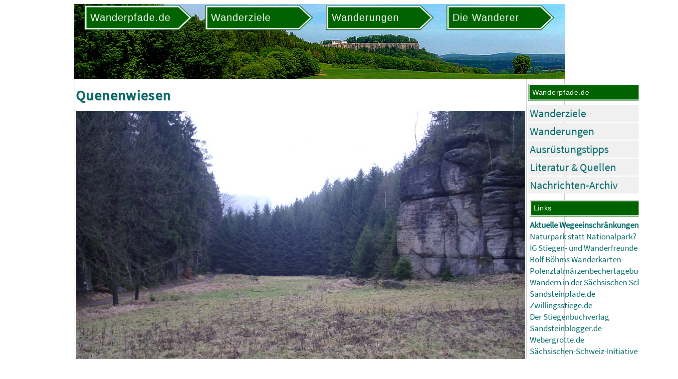

--- FILE ---
content_type: text/html
request_url: https://www.wanderpfade.de/Bild-23981.html
body_size: 1926
content:
<!DOCTYPE html>
<html lang="de">
<head>
<link rel="stylesheet" href="wanderpfade5.css">

<!-- photoswipe -->
<link rel="stylesheet" href="/scripts/PhotoSwipe/dist/photoswipe.css">

<meta http-equiv="content-style-type" content="text/css" >
<meta http-equiv="content-type" content="text/html; charset=iso-8859-1" >
<meta http-equiv="content-language" content="de" >
<meta name="keywords" lang="de" content="Nationalpark, Sächsische Schweiz, Elbsandsteingebirge, Wandern, Wanderungen, Wanderwege, Wanderpfade, Bilder" >
<meta name="description" lang="de" content="Wandern im Nationalpark Sächsische Schweiz und Umgebung. Über 230 Wanderungen, 700 Wanderziele und ca. 4600 Bilder vom Elbsandsteingebirge und der Region" >

<meta name="author" content="Carsten Rücker, Dresden" >
<meta name="date" content="#MetaDate#" >
<meta name="google-site-verification" content="iWW6eyfR6YCbraAWuPl53f70-W8KnDux0uxo0Z-yKa4" >
<meta name="viewport" content="width=device-width, initial-scale=1.0">

<script language="javascript" type="text/javascript" src="/scripts/scripts.js"></script>
<script language="javascript" type="text/javascript" src="wanderpfade.js"></script>
<title>Quenenwiesen - Wandern Sächsische Schweiz - Wanderziele und Wanderungen im Elbsandsteingebirge und Nationalpark</title>
</head>
<body>
<div id="PageContent">

<header>
<div class="KopfNaviMenu">
<div id="BurgerMenu">
<button onclick="toggleBurgerMenu()" class="BurgerMenuButton">
<img id="MenuIcon" style="max-width:50px; max-height:50px; margin: auto 20px auto 15px;" src="/pics/menu.png">
</button>
<div id="BurgerMenuContent"></div>
</div>

<svg id="NaviId_1" class="WegweiserSvg Wackelt" width="150px" viewBox="0 0 150 35" xmlns:xlink="http://www.w3.org/1999/xlink">
<a xlink:href="/">
<g>
<polygon class="fil0 str0" points="0,0 132,0 150,17 132,34 0,34 "></polygon>
<polygon class="fil1 str1" points="3,3 131,3 146,17 131,31 3,31 "></polygon>
<text x="8" y="22" style="font-family:Roboto,Arial; font-size:14px; font-weight:normal; fill:#ffffff; letter-spacing: 0.05em;">
Wanderpfade.de
</text>
</g>
</a>
</svg>

<svg id="NaviId_2" class="WegweiserSvg Wackelt" width="150px" viewBox="0 0 150 35" xmlns:xlink="http://www.w3.org/1999/xlink">
<a xlink:href="Wanderziele.html">
<g>
<polygon class="fil0 str0" points="0,0 132,0 150,17 132,34 0,34 "></polygon>
<polygon class="fil1 str1" points="3,3 131,3 146,17 131,31 3,31 "></polygon>
<text x="8" y="22" style="font-family:Roboto,Arial; font-size:14px; font-weight:normal; fill:#ffffff; letter-spacing: 0.05em;">
Wanderziele
</text>
</g>
</a>
</svg>

<svg id="NaviId_3" class="WegweiserSvg Wackelt" width="150px" viewBox="0 0 150 35" xmlns:xlink="http://www.w3.org/1999/xlink">
<a xlink:href="Wanderungen.html">
<g>
<polygon class="fil0 str0" points="0,0 132,0 150,17 132,34 0,34 "></polygon>
<polygon class="fil1 str1" points="3,3 131,3 146,17 131,31 3,31 "></polygon>
<text x="8" y="22" style="font-family:Roboto,Arial; font-size:14px; font-weight:normal; fill:#ffffff; letter-spacing: 0.05em;">
Wanderungen
</text>
</g>
</a>
</svg>

<svg id="NaviId_5" class="WegweiserSvg Wackelt" width="150px" viewBox="0 0 150 35" xmlns:xlink="http://www.w3.org/1999/xlink">
<a xlink:href="Impressum.html">
<g>
<polygon class="fil0 str0" points="0,0 132,0 150,17 132,34 0,34 "></polygon>
<polygon class="fil1 str1" points="3,3 131,3 146,17 131,31 3,31 "></polygon>
<text x="8" y="22" style="font-family:Roboto,Arial; font-size:14px; font-weight:normal; fill:#ffffff; letter-spacing: 0.05em;">
Die Wanderer
</text>
</g>
</a>
</svg>

</div>
</header>

<main>

<article>
<h1>Quenenwiesen</h1>
<img class="BildGross" src="/bilder/0400/00023981.jpg" border="0" alt="Quenenwiesen" ><p style="font-weight:bold; margin:0;">Quenenwiesen</p><p style="margin:0;">Standort: <a href="Wanderziel-20.html">Quenenwiesen</a></p><p style="margin:0;">Bild 23981 vom 24.11.2002</p>
</article>

<nav>

<div id="NaviWanderpfade" class="NaviBox KannWeg">
<svg id="" class="WegweiserSvg" width="300px" viewBox="0 0 300 35" xmlns:xlink="http://www.w3.org/1999/xlink" style="width:100%; shape-rendering:geometricPrecision; text-rendering:geometricPrecision; image-rendering:optimizeQuality; fill-rule:evenodd; clip-rule:evenodd;"><g><polygon class="fil0 str0" points="0,0 282,0 300,17 282,34 0,34 "/><polygon class="fil1 str1" points="3,3 281,3 296,17 281,31 3,31 "/><text x="8" y="22" style="font-family:Roboto,Arial; font-size:14px; font-weight:normal; fill:#ffffff; letter-spacing: 0.05em;">Wanderpfade.de</text></g></svg>
<ul class="NaviList"><li><a href="Wanderziele.html">Wanderziele</a></li><li><a href="Wanderungen.html">Wanderungen</a></li><li><a href="Ausruestung.html">Ausrüstungstipps</a></li><li><a href="Literatur.html">Literatur &amp; Quellen</a></li><li><a href="Nachrichten.html">Nachrichten-Archiv</a></li></ul>
</div>

<div id="LinksPartner" class="NaviBox KannWeg">
<svg id="" class="WegweiserSvg" width="300px" viewBox="0 0 300 35" xmlns:xlink="http://www.w3.org/1999/xlink" style="width:100%; shape-rendering:geometricPrecision; text-rendering:geometricPrecision; image-rendering:optimizeQuality; fill-rule:evenodd; clip-rule:evenodd;"><g><polygon class="fil0 str0" points="0,0 282,0 300,17 282,34 0,34 "/><polygon class="fil1 str1" points="3,3 281,3 296,17 281,31 3,31 "/><text x="8" y="22" style="font-family:Roboto,Arial; font-size:14px; font-weight:normal; fill:#ffffff; letter-spacing: 0.05em;">Links</text></g></svg>

<p><a href="https://www.nationalpark-saechsische-schweiz.de/wegeservice-und-wegeinfo/" target="_blank">Aktuelle Wegeeinschränkungen (NPV)</a></p><p><a href="https://www.naturpark-saechsische-schweiz.de/" target="_blank">Naturpark statt Nationalpark?</a></p><p><a href="https://www.sandsteinwandern.de/" target="_blank">IG Stiegen- und Wanderfreunde</a></p><p><a href="https://boehmwanderkarten.de/" target="_blank">Rolf Böhms Wanderkarten</a></p><p><a href="https://maerzenbechertagebuch.blogspot.com/" target="_blank">Polenztalmärzenbechertagebuch</a></p><p><a href="https://wandern-saechsische-schweiz.de/" target="_blank">Wandern in der Sächsischen Schweiz</a></p><p><a href="https://sandsteinpfade.de/" target="_blank">Sandsteinpfade.de</a></p><p><a href="https://www.zwillingsstiege.de/" target="_blank">Zwillingsstiege.de</a></p><p><a href="https://stiegenbuchverlag.de/" target="_blank">Der Stiegenbuchverlag</a></p><p><a href="https://sandsteinblogger.de/" target="_blank">Sandsteinblogger.de</a></p><p><a href="https://webergrotte.de/" target="_blank">Webergrotte.de</a></p><p><a href="http://www.ssi-heft.de/" target="_blank">Sächsischen-Schweiz-Initiative</a></p><p id="Wanderpfa"><a href="https://www.wanderpfa.de/" target="_blank" rel="nofollow"><img src="pics/wanderpfa.gif" title="www.wanderpfa.de" alt="www.wanderpfa.de" border="0"></a></p>
</div>

</nav>
</main>

<div id="FooterLinksSmart" class="NurSmart">
<h3>Links</h3>
<a href="https://www.nationalpark-saechsische-schweiz.de/wegeservice-und-wegeinfo/" target="_blank">Aktuelle Wegeeinschränkungen (NPV)</a>&nbsp;| <a href="https://www.naturpark-saechsische-schweiz.de/" target="_blank">Naturpark statt Nationalpark?</a>&nbsp;| <a href="https://www.sandsteinwandern.de/" target="_blank">IG Stiegen- und Wanderfreunde</a>&nbsp;| <a href="https://boehmwanderkarten.de/" target="_blank">Rolf Böhms Wanderkarten</a>&nbsp;| <a href="https://maerzenbechertagebuch.blogspot.com/" target="_blank">Polenztalmärzenbechertagebuch</a>&nbsp;| <a href="https://wandern-saechsische-schweiz.de/" target="_blank">Wandern in der Sächsischen Schweiz</a>&nbsp;| <a href="https://sandsteinpfade.de/" target="_blank">Sandsteinpfade.de</a>&nbsp;| <a href="https://www.zwillingsstiege.de/" target="_blank">Zwillingsstiege.de</a>&nbsp;| <a href="https://stiegenbuchverlag.de/" target="_blank">Der Stiegenbuchverlag</a>&nbsp;| <a href="https://sandsteinblogger.de/" target="_blank">Sandsteinblogger.de</a>&nbsp;| <a href="https://webergrotte.de/" target="_blank">Webergrotte.de</a>&nbsp;| <a href="http://www.ssi-heft.de/" target="_blank">Sächsischen-Schweiz-Initiative</a>&nbsp;
</div>

<footer>
<strong>Copyright &copy; 25.12.2025 - Wanderpfade.de - <a href="Impressum.html">Impressum, Nutzungsbedingungen</a> / <a href="Datenschutz.html">Datenschutzerklärung</a></strong>
<div id="FooterLinks">
<div class="FooterBox">
<ul class="NaviList"><li><a href="Wanderziele.html">Wanderziele</a></li><li><a href="Wanderungen.html">Wanderungen</a></li><li><a href="Ausruestung.html">Ausrüstungstipps</a></li><li><a href="Literatur.html">Literatur &amp; Quellen</a></li><li><a href="Nachrichten.html">Nachrichten-Archiv</a></li></ul>
</div>
</div>
</footer>

</body>
</html>
<!-- Ende -->
